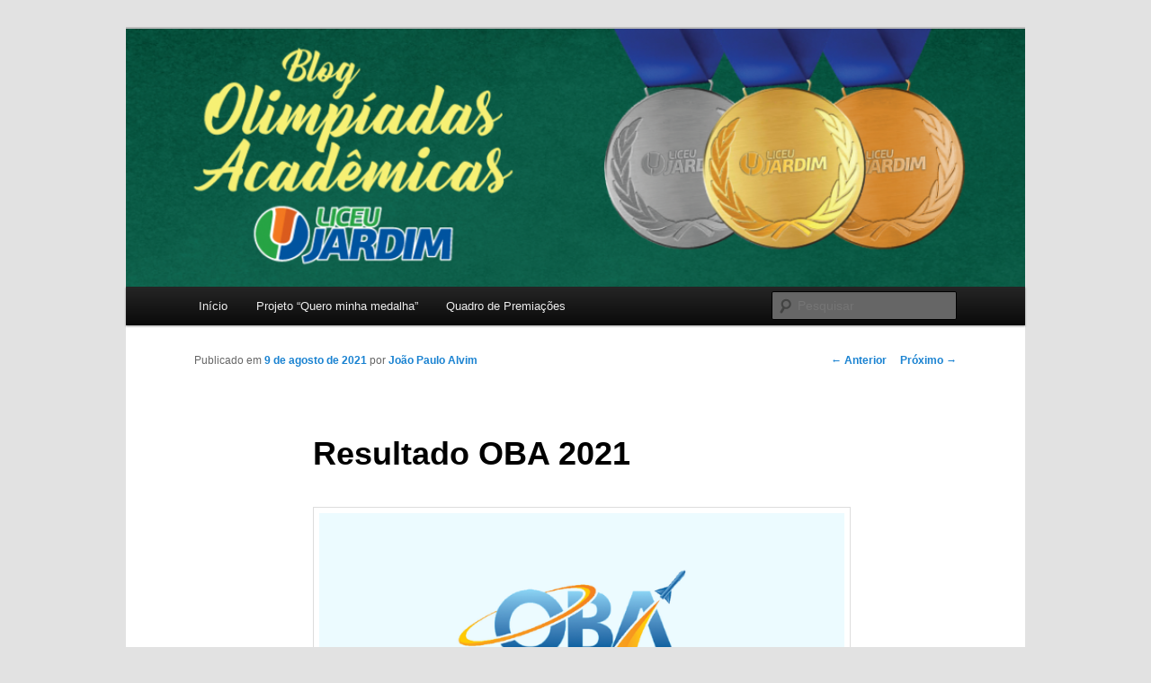

--- FILE ---
content_type: text/html; charset=UTF-8
request_url: https://olimpiadas.azurewebsites.net/2021/08/09/resultado-oba-2021/
body_size: 6514
content:
<!DOCTYPE html>
<!--[if IE 6]>
<html id="ie6" lang="pt-BR">
<![endif]-->
<!--[if IE 7]>
<html id="ie7" lang="pt-BR">
<![endif]-->
<!--[if IE 8]>
<html id="ie8" lang="pt-BR">
<![endif]-->
<!--[if !(IE 6) & !(IE 7) & !(IE 8)]><!-->
<html lang="pt-BR">
<!--<![endif]-->
<head>
<meta charset="UTF-8" />
<meta name="viewport" content="width=device-width" />
<title>
Resultado OBA 2021 | Olimpíadas Acadêmicas	</title>
<link rel="profile" href="https://gmpg.org/xfn/11" />
<link rel="stylesheet" type="text/css" media="all" href="/wp-content/themes/twentyeleven/style.css?ver=20190507" />
<link rel="pingback" href="https://olimpiadas.azurewebsites.net/xmlrpc.php">
<!--[if lt IE 9]>
<script src="/wp-content/themes/twentyeleven/js/html5.js?ver=3.7.0" type="text/javascript"></script>
<![endif]-->
<meta name='robots' content='max-image-preview:large' />
<link rel='dns-prefetch' href='//s.w.org' />
<link rel="alternate" type="application/rss+xml" title="Feed para Olimpíadas Acadêmicas &raquo;" href="https://olimpiadas.azurewebsites.net/feed/" />
<link rel="alternate" type="application/rss+xml" title="Feed de comentários para Olimpíadas Acadêmicas &raquo;" href="https://olimpiadas.azurewebsites.net/comments/feed/" />
<link rel="alternate" type="application/rss+xml" title="Feed de comentários para Olimpíadas Acadêmicas &raquo; Resultado OBA 2021" href="https://olimpiadas.azurewebsites.net/2021/08/09/resultado-oba-2021/feed/" />
		<script type="text/javascript">
			window._wpemojiSettings = {"baseUrl":"https:\/\/s.w.org\/images\/core\/emoji\/13.1.0\/72x72\/","ext":".png","svgUrl":"https:\/\/s.w.org\/images\/core\/emoji\/13.1.0\/svg\/","svgExt":".svg","source":{"concatemoji":"https:\/\/olimpiadas.azurewebsites.net\/wp-includes\/js\/wp-emoji-release.min.js?ver=5.8.12"}};
			!function(e,a,t){var n,r,o,i=a.createElement("canvas"),p=i.getContext&&i.getContext("2d");function s(e,t){var a=String.fromCharCode;p.clearRect(0,0,i.width,i.height),p.fillText(a.apply(this,e),0,0);e=i.toDataURL();return p.clearRect(0,0,i.width,i.height),p.fillText(a.apply(this,t),0,0),e===i.toDataURL()}function c(e){var t=a.createElement("script");t.src=e,t.defer=t.type="text/javascript",a.getElementsByTagName("head")[0].appendChild(t)}for(o=Array("flag","emoji"),t.supports={everything:!0,everythingExceptFlag:!0},r=0;r<o.length;r++)t.supports[o[r]]=function(e){if(!p||!p.fillText)return!1;switch(p.textBaseline="top",p.font="600 32px Arial",e){case"flag":return s([127987,65039,8205,9895,65039],[127987,65039,8203,9895,65039])?!1:!s([55356,56826,55356,56819],[55356,56826,8203,55356,56819])&&!s([55356,57332,56128,56423,56128,56418,56128,56421,56128,56430,56128,56423,56128,56447],[55356,57332,8203,56128,56423,8203,56128,56418,8203,56128,56421,8203,56128,56430,8203,56128,56423,8203,56128,56447]);case"emoji":return!s([10084,65039,8205,55357,56613],[10084,65039,8203,55357,56613])}return!1}(o[r]),t.supports.everything=t.supports.everything&&t.supports[o[r]],"flag"!==o[r]&&(t.supports.everythingExceptFlag=t.supports.everythingExceptFlag&&t.supports[o[r]]);t.supports.everythingExceptFlag=t.supports.everythingExceptFlag&&!t.supports.flag,t.DOMReady=!1,t.readyCallback=function(){t.DOMReady=!0},t.supports.everything||(n=function(){t.readyCallback()},a.addEventListener?(a.addEventListener("DOMContentLoaded",n,!1),e.addEventListener("load",n,!1)):(e.attachEvent("onload",n),a.attachEvent("onreadystatechange",function(){"complete"===a.readyState&&t.readyCallback()})),(n=t.source||{}).concatemoji?c(n.concatemoji):n.wpemoji&&n.twemoji&&(c(n.twemoji),c(n.wpemoji)))}(window,document,window._wpemojiSettings);
		</script>
		<style type="text/css">
img.wp-smiley,
img.emoji {
	display: inline !important;
	border: none !important;
	box-shadow: none !important;
	height: 1em !important;
	width: 1em !important;
	margin: 0 .07em !important;
	vertical-align: -0.1em !important;
	background: none !important;
	padding: 0 !important;
}
</style>
	<link rel='stylesheet' id='wp-block-library-css'  href='https://olimpiadas.azurewebsites.net/wp-includes/css/dist/block-library/style.min.css?ver=5.8.12' type='text/css' media='all' />
<style id='wp-block-library-theme-inline-css' type='text/css'>
#start-resizable-editor-section{display:none}.wp-block-audio figcaption{color:#555;font-size:13px;text-align:center}.is-dark-theme .wp-block-audio figcaption{color:hsla(0,0%,100%,.65)}.wp-block-code{font-family:Menlo,Consolas,monaco,monospace;color:#1e1e1e;padding:.8em 1em;border:1px solid #ddd;border-radius:4px}.wp-block-embed figcaption{color:#555;font-size:13px;text-align:center}.is-dark-theme .wp-block-embed figcaption{color:hsla(0,0%,100%,.65)}.blocks-gallery-caption{color:#555;font-size:13px;text-align:center}.is-dark-theme .blocks-gallery-caption{color:hsla(0,0%,100%,.65)}.wp-block-image figcaption{color:#555;font-size:13px;text-align:center}.is-dark-theme .wp-block-image figcaption{color:hsla(0,0%,100%,.65)}.wp-block-pullquote{border-top:4px solid;border-bottom:4px solid;margin-bottom:1.75em;color:currentColor}.wp-block-pullquote__citation,.wp-block-pullquote cite,.wp-block-pullquote footer{color:currentColor;text-transform:uppercase;font-size:.8125em;font-style:normal}.wp-block-quote{border-left:.25em solid;margin:0 0 1.75em;padding-left:1em}.wp-block-quote cite,.wp-block-quote footer{color:currentColor;font-size:.8125em;position:relative;font-style:normal}.wp-block-quote.has-text-align-right{border-left:none;border-right:.25em solid;padding-left:0;padding-right:1em}.wp-block-quote.has-text-align-center{border:none;padding-left:0}.wp-block-quote.is-large,.wp-block-quote.is-style-large{border:none}.wp-block-search .wp-block-search__label{font-weight:700}.wp-block-group.has-background{padding:1.25em 2.375em;margin-top:0;margin-bottom:0}.wp-block-separator{border:none;border-bottom:2px solid;margin-left:auto;margin-right:auto;opacity:.4}.wp-block-separator:not(.is-style-wide):not(.is-style-dots){width:100px}.wp-block-separator.has-background:not(.is-style-dots){border-bottom:none;height:1px}.wp-block-separator.has-background:not(.is-style-wide):not(.is-style-dots){height:2px}.wp-block-table thead{border-bottom:3px solid}.wp-block-table tfoot{border-top:3px solid}.wp-block-table td,.wp-block-table th{padding:.5em;border:1px solid;word-break:normal}.wp-block-table figcaption{color:#555;font-size:13px;text-align:center}.is-dark-theme .wp-block-table figcaption{color:hsla(0,0%,100%,.65)}.wp-block-video figcaption{color:#555;font-size:13px;text-align:center}.is-dark-theme .wp-block-video figcaption{color:hsla(0,0%,100%,.65)}.wp-block-template-part.has-background{padding:1.25em 2.375em;margin-top:0;margin-bottom:0}#end-resizable-editor-section{display:none}
</style>
<link rel='stylesheet' id='twentyeleven-block-style-css'  href='/wp-content/themes/twentyeleven/blocks.css?ver=20190102' type='text/css' media='all' />
<link rel="https://api.w.org/" href="https://olimpiadas.azurewebsites.net/wp-json/" /><link rel="alternate" type="application/json" href="https://olimpiadas.azurewebsites.net/wp-json/wp/v2/posts/1317" /><link rel="EditURI" type="application/rsd+xml" title="RSD" href="https://olimpiadas.azurewebsites.net/xmlrpc.php?rsd" />
<link rel="wlwmanifest" type="application/wlwmanifest+xml" href="https://olimpiadas.azurewebsites.net/wp-includes/wlwmanifest.xml" /> 
<meta name="generator" content="WordPress 5.8.12" />
<link rel="canonical" href="https://olimpiadas.azurewebsites.net/2021/08/09/resultado-oba-2021/" />
<link rel='shortlink' href='https://olimpiadas.azurewebsites.net/?p=1317' />
<link rel="alternate" type="application/json+oembed" href="https://olimpiadas.azurewebsites.net/wp-json/oembed/1.0/embed?url=https%3A%2F%2Folimpiadas.azurewebsites.net%2F2021%2F08%2F09%2Fresultado-oba-2021%2F" />
<link rel="alternate" type="text/xml+oembed" href="https://olimpiadas.azurewebsites.net/wp-json/oembed/1.0/embed?url=https%3A%2F%2Folimpiadas.azurewebsites.net%2F2021%2F08%2F09%2Fresultado-oba-2021%2F&#038;format=xml" />
		<style type="text/css" id="twentyeleven-header-css">
				#site-title,
		#site-description {
			position: absolute;
			clip: rect(1px 1px 1px 1px); /* IE6, IE7 */
			clip: rect(1px, 1px, 1px, 1px);
		}
				</style>
		<link rel="icon" href="/wp-content/uploads/2019/05/favicon.png" sizes="32x32" />
<link rel="icon" href="/wp-content/uploads/2019/05/favicon.png" sizes="192x192" />
<link rel="apple-touch-icon" href="/wp-content/uploads/2019/05/favicon.png" />
<meta name="msapplication-TileImage" content="/wp-content/uploads/2019/05/favicon.png" />
</head>

<body class="post-template-default single single-post postid-1317 single-format-standard wp-embed-responsive singular two-column right-sidebar">
<div class="skip-link"><a class="assistive-text" href="#content">Pular para o conteúdo principal</a></div><div id="page" class="hfeed">
	<header id="branding" role="banner">
			<hgroup>
				<h1 id="site-title"><span><a href="https://olimpiadas.azurewebsites.net/" rel="home">Olimpíadas Acadêmicas</a></span></h1>
				<h2 id="site-description">Blog para divulgação de informações e inscrições de olimpíadas acadêmicas das quais o Liceu Jardim participa.</h2>
			</hgroup>

						<a href="https://olimpiadas.azurewebsites.net/">
									<img src="/wp-content/uploads/2018/02/cropped-cropped-frente_blog.png" width="1000" height="287" alt="Olimpíadas Acadêmicas" />
								</a>
			
						<div class="only-search with-image">
					<form method="get" id="searchform" action="https://olimpiadas.azurewebsites.net/">
		<label for="s" class="assistive-text">Pesquisar</label>
		<input type="text" class="field" name="s" id="s" placeholder="Pesquisar" />
		<input type="submit" class="submit" name="submit" id="searchsubmit" value="Pesquisar" />
	</form>
			</div>
				
			<nav id="access" role="navigation">
				<h3 class="assistive-text">Menu principal</h3>
				<div class="menu"><ul>
<li ><a href="https://olimpiadas.azurewebsites.net/">Início</a></li><li class="page_item page-item-1045"><a href="https://olimpiadas.azurewebsites.net/projeto-quero-minha-medalha/">Projeto “Quero minha medalha”</a></li>
<li class="page_item page-item-188"><a href="https://olimpiadas.azurewebsites.net/premiacoes/">Quadro de Premiações</a></li>
</ul></div>
			</nav><!-- #access -->
	</header><!-- #branding -->


	<div id="main">

		<div id="primary">
			<div id="content" role="main">

				
					<nav id="nav-single">
						<h3 class="assistive-text">Navegação de posts</h3>
						<span class="nav-previous"><a href="https://olimpiadas.azurewebsites.net/2021/05/19/resultado-canguru-2021/" rel="prev"><span class="meta-nav">&larr;</span> Anterior</a></span>
						<span class="nav-next"><a href="https://olimpiadas.azurewebsites.net/2021/09/20/pre-selecao-para-as-olimpiadas-internacionais-de-astronomia-2022/" rel="next">Próximo <span class="meta-nav">&rarr;</span></a></span>
					</nav><!-- #nav-single -->

					
<article id="post-1317" class="post-1317 post type-post status-publish format-standard hentry category-olimpiadas-academicas tag-oba tag-resultados">
	<header class="entry-header">
		<h1 class="entry-title">Resultado OBA 2021</h1>

				<div class="entry-meta">
			<span class="sep">Publicado em </span><a href="https://olimpiadas.azurewebsites.net/2021/08/09/resultado-oba-2021/" title="18:58" rel="bookmark"><time class="entry-date" datetime="2021-08-09T18:58:11-03:00">9 de agosto de 2021</time></a><span class="by-author"> <span class="sep"> por </span> <span class="author vcard"><a class="url fn n" href="https://olimpiadas.azurewebsites.net/author/joao/" title="Ver todos os posts de João Paulo Alvim" rel="author">João Paulo Alvim</a></span></span>		</div><!-- .entry-meta -->
			</header><!-- .entry-header -->

	<div class="entry-content">
		
<figure class="wp-block-image size-large"><img loading="lazy" width="680" height="375" src="/wp-content/uploads/2021/08/OBA-SITE.png" alt="" class="wp-image-1319" srcset="/wp-content/uploads/2021/08/OBA-SITE.png 680w, /wp-content/uploads/2021/08/OBA-SITE-300x165.png 300w, /wp-content/uploads/2021/08/OBA-SITE-500x276.png 500w" sizes="(max-width: 680px) 100vw, 680px" /></figure>



<p>Foi divulgado o resultado da Olimpíada Brasileira de Astronomia e Astronáutica (OBA) 2021 e o nosso colégio obteve excelentes resultados!<br><br>Parabenizamos a todos os alunos e alunas que participaram dessa competição, e a todos os medalhistas! Os resultados reforçam a dedicação e seriedade que nossos estudantes encaram os desafios acadêmicos durante o ano. Você pode verificar seu desempenho individual acessando o site da OBA com seu login.<br><br>Ao todo, foram 251 medalhas, sendo 121 de ouro, 73 de prata e 57 de bronze. Além dessas, obtivemos 4 medalhas de bronze na Mostra Brasileira de Foguetes (MOBFOG). </p>



<div class="wp-block-file aligncenter"><a href="/wp-content/uploads/2021/08/PREMIADOS-OBA-2021.pdf">PREMIADOS-OBA-2021</a><a href="/wp-content/uploads/2021/08/PREMIADOS-OBA-2021.pdf" class="wp-block-file__button" download>Baixar</a></div>



<p class="has-text-align-center"><strong>Colocamo-nos à disposição para dúvidas e esclarecimentos <br>(olimpiadas@liceujardim.com.br)</strong></p>
			</div><!-- .entry-content -->

	<footer class="entry-meta">
		Esse post foi publicado em <a href="https://olimpiadas.azurewebsites.net/category/olimpiadas-academicas/" rel="category tag">Olimpíadas Acadêmicas</a> e marcado <a href="https://olimpiadas.azurewebsites.net/tag/oba/" rel="tag">OBA</a>, <a href="https://olimpiadas.azurewebsites.net/tag/resultados/" rel="tag">RESULTADOS</a> por <a href="https://olimpiadas.azurewebsites.net/author/joao/">João Paulo Alvim</a>. Guardar <a href="https://olimpiadas.azurewebsites.net/2021/08/09/resultado-oba-2021/" title="Link permanente para Resultado OBA 2021" rel="bookmark">link permanente</a>.
		
			</footer><!-- .entry-meta -->
</article><!-- #post-1317 -->

						<div id="comments">
	
	
	
		<div id="respond" class="comment-respond">
		<h3 id="reply-title" class="comment-reply-title">Deixe um comentário <small><a rel="nofollow" id="cancel-comment-reply-link" href="/2021/08/09/resultado-oba-2021/#respond" style="display:none;">Cancelar resposta</a></small></h3><form action="https://olimpiadas.azurewebsites.net/wp-comments-post.php" method="post" id="commentform" class="comment-form"><p class="comment-notes"><span id="email-notes">O seu endereço de e-mail não será publicado.</span> Campos obrigatórios são marcados com <span class="required">*</span></p><p class="comment-form-comment"><label for="comment">Comentário</label> <textarea id="comment" name="comment" cols="45" rows="8" maxlength="65525" required="required"></textarea></p><p class="comment-form-author"><label for="author">Nome <span class="required">*</span></label> <input id="author" name="author" type="text" value="" size="30" maxlength="245" required='required' /></p>
<p class="comment-form-email"><label for="email">E-mail <span class="required">*</span></label> <input id="email" name="email" type="text" value="" size="30" maxlength="100" aria-describedby="email-notes" required='required' /></p>
<p class="comment-form-url"><label for="url">Site</label> <input id="url" name="url" type="text" value="" size="30" maxlength="200" /></p>
<p class="comment-form-cookies-consent"><input id="wp-comment-cookies-consent" name="wp-comment-cookies-consent" type="checkbox" value="yes" /> <label for="wp-comment-cookies-consent">Salvar meus dados neste navegador para a próxima vez que eu comentar.</label></p>
<p class="form-submit"><input name="submit" type="submit" id="submit" class="submit" value="Publicar comentário" /> <input type='hidden' name='comment_post_ID' value='1317' id='comment_post_ID' />
<input type='hidden' name='comment_parent' id='comment_parent' value='0' />
</p></form>	</div><!-- #respond -->
	
</div><!-- #comments -->

				
			</div><!-- #content -->
		</div><!-- #primary -->


	</div><!-- #main -->

	<footer id="colophon" role="contentinfo">

			

			<div id="site-generator">
												<a href="https://br.wordpress.org/" class="imprint" title="Plataforma de Publicação Pessoal Semântica">
					Orgulhosamente mantido com WordPress				</a>
			</div>
	</footer><!-- #colophon -->
</div><!-- #page -->

<script type='text/javascript' src='https://olimpiadas.azurewebsites.net/wp-includes/js/comment-reply.min.js?ver=5.8.12' id='comment-reply-js'></script>
<script type='text/javascript' src='https://olimpiadas.azurewebsites.net/wp-includes/js/wp-embed.min.js?ver=5.8.12' id='wp-embed-js'></script>

</body>
</html>
